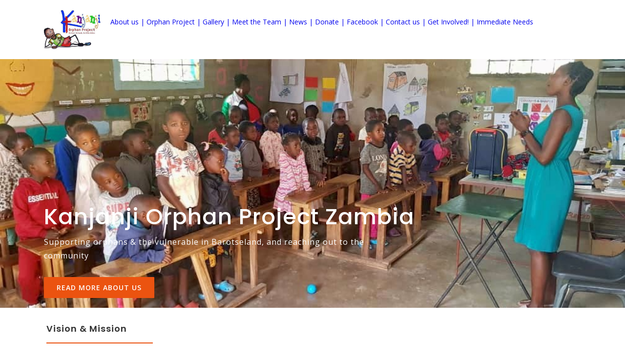

--- FILE ---
content_type: text/css
request_url: https://www.kanjanji-orphanproject-zambia.com/wp-content/uploads/elementor/css/post-9.css?ver=1710587229
body_size: 2975
content:
.elementor-kit-9{--e-global-color-primary:#6EC1E4;--e-global-color-secondary:#54595F;--e-global-color-text:#7A7A7A;--e-global-color-accent:#61CE70;--e-global-typography-primary-font-family:"Roboto";--e-global-typography-primary-font-weight:600;--e-global-typography-secondary-font-family:"Roboto Slab";--e-global-typography-secondary-font-weight:400;--e-global-typography-text-font-family:"Roboto";--e-global-typography-text-font-weight:400;--e-global-typography-accent-font-family:"Roboto";--e-global-typography-accent-font-weight:500;color:#666666;font-family:"Open Sans", Sans-serif;font-size:0.875rem;font-weight:400;line-height:1.5em;}.elementor-kit-9 h1{color:#FFFFFF;font-family:"Poppins", Sans-serif;font-size:2.8125rem;font-weight:500;line-height:55px;letter-spacing:1px;}.elementor-kit-9 h2{color:#333333;font-family:"Poppins", Sans-serif;font-size:2.25rem;font-weight:500;line-height:1em;letter-spacing:1px;}.elementor-kit-9 h3{color:#333333;font-family:"Poppins", Sans-serif;font-size:1.625rem;font-weight:500;line-height:1.75em;letter-spacing:1px;}.elementor-kit-9 h4{color:#333333;font-family:"Poppins", Sans-serif;font-size:1.125rem;font-weight:600;line-height:1.75em;letter-spacing:1px;}.elementor-kit-9 h5{color:#333333;font-family:"Poppins", Sans-serif;font-size:1rem;font-weight:600;letter-spacing:1px;}.elementor-kit-9 h6{color:#333333;font-family:"Poppins", Sans-serif;font-size:0.875rem;font-weight:600;line-height:1.375em;letter-spacing:1px;}.elementor-kit-9 button,.elementor-kit-9 input[type="button"],.elementor-kit-9 input[type="submit"],.elementor-kit-9 .elementor-button{font-family:"Open Sans", Sans-serif;font-size:0.875rem;font-weight:600;line-height:1.5em;letter-spacing:1px;color:#FFFFFF;background-color:#EB5310;border-style:solid;border-width:1px 1px 1px 1px;border-color:#EB5310;border-radius:1px 1px 1px 1px;padding:10px 25px 10px 25px;}.elementor-kit-9 button:hover,.elementor-kit-9 button:focus,.elementor-kit-9 input[type="button"]:hover,.elementor-kit-9 input[type="button"]:focus,.elementor-kit-9 input[type="submit"]:hover,.elementor-kit-9 input[type="submit"]:focus,.elementor-kit-9 .elementor-button:hover,.elementor-kit-9 .elementor-button:focus{color:#EB5310;background-color:#FFFFFF;border-style:solid;border-width:1px 1px 1px 1px;border-color:#EB5310;border-radius:1px 1px 1px 1px;}.elementor-section.elementor-section-boxed > .elementor-container{max-width:1140px;}.e-con{--container-max-width:1140px;}.elementor-widget:not(:last-child){margin-block-end:20px;}.elementor-element{--widgets-spacing:20px 20px;}{}h1.entry-title{display:var(--page-title-display);}@media(max-width:1024px){.elementor-section.elementor-section-boxed > .elementor-container{max-width:1024px;}.e-con{--container-max-width:1024px;}}@media(max-width:767px){.elementor-kit-9 h1{font-size:2.2rem;}.elementor-kit-9 h2{font-size:2px;}.elementor-section.elementor-section-boxed > .elementor-container{max-width:767px;}.e-con{--container-max-width:767px;}}

--- FILE ---
content_type: text/css
request_url: https://www.kanjanji-orphanproject-zambia.com/wp-content/uploads/elementor/css/post-98.css?ver=1710587229
body_size: 23772
content:
.elementor-98 .elementor-element.elementor-element-f1cbae3{width:var( --container-widget-width, 107.761% );max-width:107.761%;--container-widget-width:107.761%;--container-widget-flex-grow:0;}.elementor-98 .elementor-element.elementor-element-c578f08:not(.elementor-motion-effects-element-type-background), .elementor-98 .elementor-element.elementor-element-c578f08 > .elementor-motion-effects-container > .elementor-motion-effects-layer{background-color:#333333;background-image:url("https://www.kanjanji-orphanproject-zambia.com/wp-content/uploads/2023/06/Pre-school-orphans-being-taught-on-the-base-no-5.jpg");background-position:center center;background-repeat:no-repeat;background-size:cover;}.elementor-98 .elementor-element.elementor-element-c578f08{transition:background 0.3s, border 0.3s, border-radius 0.3s, box-shadow 0.3s;}.elementor-98 .elementor-element.elementor-element-c578f08 > .elementor-background-overlay{transition:background 0.3s, border-radius 0.3s, opacity 0.3s;}.elementor-98 .elementor-element.elementor-element-69735734 > .elementor-widget-wrap > .elementor-widget:not(.elementor-widget__width-auto):not(.elementor-widget__width-initial):not(:last-child):not(.elementor-absolute){margin-bottom:0px;}.elementor-98 .elementor-element.elementor-element-54598572{--spacer-size:300px;}.elementor-98 .elementor-element.elementor-element-1d6c7b74{--spacer-size:200px;}.elementor-98 .elementor-element.elementor-element-15e4a90b > .elementor-widget-wrap > .elementor-widget:not(.elementor-widget__width-auto):not(.elementor-widget__width-initial):not(:last-child):not(.elementor-absolute){margin-bottom:0px;}.elementor-98 .elementor-element.elementor-element-779d7fe .elementor-heading-title{line-height:55px;}.elementor-98 .elementor-element.elementor-element-779d7fe > .elementor-widget-container{margin:0px 0px 10px 0px;}.elementor-98 .elementor-element.elementor-element-107dca2c .elementor-heading-title{color:#FFFFFF;font-size:1rem;line-height:28px;letter-spacing:1px;}.elementor-98 .elementor-element.elementor-element-107dca2c{width:var( --container-widget-width, 60% );max-width:60%;--container-widget-width:60%;--container-widget-flex-grow:0;}.elementor-98 .elementor-element.elementor-element-452a70e9 > .elementor-widget-container{margin:30px 0px 0px 0px;}.elementor-98 .elementor-element.elementor-element-54330ee:not(.elementor-motion-effects-element-type-background), .elementor-98 .elementor-element.elementor-element-54330ee > .elementor-motion-effects-container > .elementor-motion-effects-layer{background-color:#FFFFFF;}.elementor-98 .elementor-element.elementor-element-54330ee{transition:background 0.3s, border 0.3s, border-radius 0.3s, box-shadow 0.3s;}.elementor-98 .elementor-element.elementor-element-54330ee > .elementor-background-overlay{transition:background 0.3s, border-radius 0.3s, opacity 0.3s;}.elementor-98 .elementor-element.elementor-element-1d522e1 > .elementor-widget-wrap > .elementor-widget:not(.elementor-widget__width-auto):not(.elementor-widget__width-initial):not(:last-child):not(.elementor-absolute){margin-bottom:0px;}.elementor-98 .elementor-element.elementor-element-93c03af > .elementor-container > .elementor-column > .elementor-widget-wrap{align-content:center;align-items:center;}.elementor-98 .elementor-element.elementor-element-63a3613 > .elementor-widget-wrap > .elementor-widget:not(.elementor-widget__width-auto):not(.elementor-widget__width-initial):not(:last-child):not(.elementor-absolute){margin-bottom:0px;}.elementor-98 .elementor-element.elementor-element-4a73c05 .elementor-heading-title{line-height:36px;}.elementor-98 .elementor-element.elementor-element-84c2b76{--divider-border-style:solid;--divider-color:#EB5310;--divider-border-width:2px;}.elementor-98 .elementor-element.elementor-element-84c2b76 .elementor-divider-separator{width:20%;margin:0 auto;margin-left:0;}.elementor-98 .elementor-element.elementor-element-84c2b76 .elementor-divider{text-align:left;padding-block-start:10px;padding-block-end:10px;}.elementor-98 .elementor-element.elementor-element-84c2b76 > .elementor-widget-container{padding:0px 0px 20px 0px;}.elementor-98 .elementor-element.elementor-element-5d6bf725:not(.elementor-motion-effects-element-type-background), .elementor-98 .elementor-element.elementor-element-5d6bf725 > .elementor-motion-effects-container > .elementor-motion-effects-layer{background-color:#FFFFFF;}.elementor-98 .elementor-element.elementor-element-5d6bf725{transition:background 0.3s, border 0.3s, border-radius 0.3s, box-shadow 0.3s;}.elementor-98 .elementor-element.elementor-element-5d6bf725 > .elementor-background-overlay{transition:background 0.3s, border-radius 0.3s, opacity 0.3s;}.elementor-98 .elementor-element.elementor-element-7ae89520 > .elementor-widget-wrap > .elementor-widget:not(.elementor-widget__width-auto):not(.elementor-widget__width-initial):not(:last-child):not(.elementor-absolute){margin-bottom:0px;}.elementor-98 .elementor-element.elementor-element-76f39b1a{--spacer-size:25px;}.elementor-98 .elementor-element.elementor-element-b25e317 > .elementor-widget-wrap > .elementor-widget:not(.elementor-widget__width-auto):not(.elementor-widget__width-initial):not(:last-child):not(.elementor-absolute){margin-bottom:0px;}.elementor-98 .elementor-element.elementor-element-b25e317 > .elementor-element-populated{padding:0px 0px 10px 0px;}.elementor-98 .elementor-element.elementor-element-77fbd60c{text-align:center;}.elementor-98 .elementor-element.elementor-element-6deb1fa5{--divider-border-style:solid;--divider-color:#EB5310;--divider-border-width:1px;}.elementor-98 .elementor-element.elementor-element-6deb1fa5 .elementor-divider-separator{width:10%;margin:0 auto;margin-center:0;}.elementor-98 .elementor-element.elementor-element-6deb1fa5 .elementor-divider{text-align:center;padding-block-start:5px;padding-block-end:5px;}.elementor-98 .elementor-element.elementor-element-6deb1fa5.elementor-view-stacked .elementor-icon{background-color:#EB5310;}.elementor-98 .elementor-element.elementor-element-6deb1fa5.elementor-view-framed .elementor-icon, .elementor-98 .elementor-element.elementor-element-6deb1fa5.elementor-view-default .elementor-icon{color:#EB5310;border-color:#EB5310;}.elementor-98 .elementor-element.elementor-element-6deb1fa5.elementor-view-framed .elementor-icon, .elementor-98 .elementor-element.elementor-element-6deb1fa5.elementor-view-default .elementor-icon svg{fill:#EB5310;}.elementor-98 .elementor-element.elementor-element-62ef6c0d > .elementor-widget-wrap > .elementor-widget:not(.elementor-widget__width-auto):not(.elementor-widget__width-initial):not(:last-child):not(.elementor-absolute){margin-bottom:0px;}.elementor-98 .elementor-element.elementor-element-62ef6c0d > .elementor-element-populated{border-style:solid;border-width:1px 1px 1px 1px;border-color:#DCDCDC;transition:background 0.3s, border 0.3s, border-radius 0.3s, box-shadow 0.3s;margin:20px 20px 20px 20px;--e-column-margin-right:20px;--e-column-margin-left:20px;}.elementor-98 .elementor-element.elementor-element-62ef6c0d > .elementor-element-populated > .elementor-background-overlay{transition:background 0.3s, border-radius 0.3s, opacity 0.3s;}.elementor-98 .elementor-element.elementor-element-59549cab > .elementor-widget-container{margin:0px 0px 0px 0px;padding:0px 0px 0px 0px;border-radius:0px 0px 0px 0px;}.elementor-98 .elementor-element.elementor-element-5bee09d5{text-align:center;}.elementor-98 .elementor-element.elementor-element-5bee09d5 .elementor-heading-title{line-height:28px;}.elementor-98 .elementor-element.elementor-element-5bee09d5 > .elementor-widget-container{margin:20px 10px 10px 10px;}.elementor-98 .elementor-element.elementor-element-5645e272{text-align:center;}.elementor-98 .elementor-element.elementor-element-5645e272 .elementor-heading-title{line-height:24px;}.elementor-98 .elementor-element.elementor-element-5645e272 > .elementor-widget-container{margin:0px 10px 0px 10px;}.elementor-98 .elementor-element.elementor-element-6e7c55ba > .elementor-widget-container{margin:20px 10px 0px 10px;}.elementor-98 .elementor-element.elementor-element-76191d1c{--divider-border-style:solid;--divider-color:#EEEEEE;--divider-border-width:1px;}.elementor-98 .elementor-element.elementor-element-76191d1c .elementor-divider-separator{width:100%;}.elementor-98 .elementor-element.elementor-element-76191d1c .elementor-divider{padding-block-start:15px;padding-block-end:15px;}.elementor-98 .elementor-element.elementor-element-60b4b2fb > .elementor-widget-wrap > .elementor-widget:not(.elementor-widget__width-auto):not(.elementor-widget__width-initial):not(:last-child):not(.elementor-absolute){margin-bottom:0px;}.elementor-98 .elementor-element.elementor-element-60b4b2fb > .elementor-element-populated{border-style:solid;border-width:1px 1px 1px 1px;border-color:#DCDCDC;transition:background 0.3s, border 0.3s, border-radius 0.3s, box-shadow 0.3s;margin:20px 20px 20px 20px;--e-column-margin-right:20px;--e-column-margin-left:20px;}.elementor-98 .elementor-element.elementor-element-60b4b2fb > .elementor-element-populated > .elementor-background-overlay{transition:background 0.3s, border-radius 0.3s, opacity 0.3s;}.elementor-98 .elementor-element.elementor-element-3a88bd27 > .elementor-widget-container{margin:0px 0px 0px 0px;padding:0px 0px 0px 0px;border-radius:0px 0px 0px 0px;}.elementor-98 .elementor-element.elementor-element-3c85c06c{text-align:center;}.elementor-98 .elementor-element.elementor-element-3c85c06c > .elementor-widget-container{margin:20px 10px 10px 10px;}.elementor-98 .elementor-element.elementor-element-2e1f1316{text-align:center;}.elementor-98 .elementor-element.elementor-element-2e1f1316 .elementor-heading-title{line-height:24px;}.elementor-98 .elementor-element.elementor-element-2e1f1316 > .elementor-widget-container{margin:0px 10px 0px 10px;}.elementor-98 .elementor-element.elementor-element-928ed93 > .elementor-widget-container{margin:20px 10px 0px 10px;}.elementor-98 .elementor-element.elementor-element-3e08175e{--divider-border-style:solid;--divider-color:#EEEEEE;--divider-border-width:1px;}.elementor-98 .elementor-element.elementor-element-3e08175e .elementor-divider-separator{width:100%;}.elementor-98 .elementor-element.elementor-element-3e08175e .elementor-divider{padding-block-start:15px;padding-block-end:15px;}.elementor-98 .elementor-element.elementor-element-e9960fe > .elementor-widget-wrap > .elementor-widget:not(.elementor-widget__width-auto):not(.elementor-widget__width-initial):not(:last-child):not(.elementor-absolute){margin-bottom:0px;}.elementor-98 .elementor-element.elementor-element-e9960fe > .elementor-element-populated{border-style:solid;border-width:1px 1px 1px 1px;border-color:#DCDCDC;transition:background 0.3s, border 0.3s, border-radius 0.3s, box-shadow 0.3s;margin:20px 20px 20px 20px;--e-column-margin-right:20px;--e-column-margin-left:20px;}.elementor-98 .elementor-element.elementor-element-e9960fe > .elementor-element-populated > .elementor-background-overlay{transition:background 0.3s, border-radius 0.3s, opacity 0.3s;}.elementor-98 .elementor-element.elementor-element-b61a195 > .elementor-widget-container{margin:0px 0px 0px 0px;padding:0px 0px 0px 0px;border-radius:0px 0px 0px 0px;}.elementor-98 .elementor-element.elementor-element-dae11c3{text-align:center;}.elementor-98 .elementor-element.elementor-element-dae11c3 > .elementor-widget-container{margin:20px 10px 10px 10px;}.elementor-98 .elementor-element.elementor-element-f654b85{text-align:center;}.elementor-98 .elementor-element.elementor-element-f654b85 .elementor-heading-title{line-height:24px;}.elementor-98 .elementor-element.elementor-element-f654b85 > .elementor-widget-container{margin:0px 10px 0px 10px;}.elementor-98 .elementor-element.elementor-element-3a855e3 > .elementor-widget-container{margin:20px 10px 0px 10px;}.elementor-98 .elementor-element.elementor-element-66fa7ec{--divider-border-style:solid;--divider-color:#EEEEEE;--divider-border-width:1px;}.elementor-98 .elementor-element.elementor-element-66fa7ec .elementor-divider-separator{width:100%;}.elementor-98 .elementor-element.elementor-element-66fa7ec .elementor-divider{padding-block-start:15px;padding-block-end:15px;}.elementor-98 .elementor-element.elementor-element-1cc6baa3 > .elementor-widget-wrap > .elementor-widget:not(.elementor-widget__width-auto):not(.elementor-widget__width-initial):not(:last-child):not(.elementor-absolute){margin-bottom:0px;}.elementor-98 .elementor-element.elementor-element-1cc6baa3 > .elementor-element-populated{border-style:solid;border-width:1px 1px 1px 1px;border-color:#DCDCDC;transition:background 0.3s, border 0.3s, border-radius 0.3s, box-shadow 0.3s;margin:20px 20px 20px 20px;--e-column-margin-right:20px;--e-column-margin-left:20px;}.elementor-98 .elementor-element.elementor-element-1cc6baa3 > .elementor-element-populated > .elementor-background-overlay{transition:background 0.3s, border-radius 0.3s, opacity 0.3s;}.elementor-98 .elementor-element.elementor-element-61e376cf > .elementor-widget-container{margin:0px 0px 0px 0px;padding:0px 0px 0px 0px;border-radius:0px 0px 0px 0px;}.elementor-98 .elementor-element.elementor-element-435ddef3{text-align:center;}.elementor-98 .elementor-element.elementor-element-435ddef3 > .elementor-widget-container{margin:20px 10px 10px 10px;}.elementor-98 .elementor-element.elementor-element-ce0f0a3{text-align:center;}.elementor-98 .elementor-element.elementor-element-ce0f0a3 .elementor-heading-title{color:#666666;font-family:"Open Sans", Sans-serif;font-size:14px;font-weight:400;line-height:24px;}.elementor-98 .elementor-element.elementor-element-ce0f0a3 > .elementor-widget-container{margin:0px 10px 0px 10px;padding:0px 0px 0px 0px;}.elementor-98 .elementor-element.elementor-element-3705d01e > .elementor-widget-container{margin:20px 10px 0px 10px;}.elementor-98 .elementor-element.elementor-element-75a5b003{--divider-border-style:solid;--divider-color:#EEEEEE;--divider-border-width:1px;}.elementor-98 .elementor-element.elementor-element-75a5b003 .elementor-divider-separator{width:100%;}.elementor-98 .elementor-element.elementor-element-75a5b003 .elementor-divider{padding-block-start:15px;padding-block-end:15px;}.elementor-98 .elementor-element.elementor-element-70e44aae{--spacer-size:10px;}.elementor-98 .elementor-element.elementor-element-289f55a:not(.elementor-motion-effects-element-type-background), .elementor-98 .elementor-element.elementor-element-289f55a > .elementor-motion-effects-container > .elementor-motion-effects-layer{background-color:#222222;}.elementor-98 .elementor-element.elementor-element-289f55a{transition:background 0.3s, border 0.3s, border-radius 0.3s, box-shadow 0.3s;}.elementor-98 .elementor-element.elementor-element-289f55a > .elementor-background-overlay{transition:background 0.3s, border-radius 0.3s, opacity 0.3s;}.elementor-98 .elementor-element.elementor-element-f9fd29f > .elementor-widget-wrap > .elementor-widget:not(.elementor-widget__width-auto):not(.elementor-widget__width-initial):not(:last-child):not(.elementor-absolute){margin-bottom:0px;}.elementor-98 .elementor-element.elementor-element-fe3dafd > .elementor-widget-wrap > .elementor-widget:not(.elementor-widget__width-auto):not(.elementor-widget__width-initial):not(:last-child):not(.elementor-absolute){margin-bottom:0px;}.elementor-98 .elementor-element.elementor-element-5585663{text-align:left;}.elementor-98 .elementor-element.elementor-element-5585663 .elementor-heading-title{color:#FFFFFF;line-height:28px;}.elementor-98 .elementor-element.elementor-element-5585663 > .elementor-widget-container{margin:0px 0px 0px 0px;padding:0px 0px 0px 0px;}.elementor-98 .elementor-element.elementor-element-3f048e0{--divider-border-style:solid;--divider-color:#EB5310;--divider-border-width:2px;}.elementor-98 .elementor-element.elementor-element-3f048e0 .elementor-divider-separator{width:20%;margin:0 auto;margin-left:0;}.elementor-98 .elementor-element.elementor-element-3f048e0 .elementor-divider{text-align:left;padding-block-start:10px;padding-block-end:10px;}.elementor-98 .elementor-element.elementor-element-3f048e0 > .elementor-widget-container{padding:0px 0px 20px 0px;}.elementor-98 .elementor-element.elementor-element-4d086e6{text-align:left;}.elementor-98 .elementor-element.elementor-element-4d086e6 .elementor-heading-title{color:#FFFFFF;letter-spacing:1px;}.elementor-bc-flex-widget .elementor-98 .elementor-element.elementor-element-25adbac.elementor-column .elementor-widget-wrap{align-items:center;}.elementor-98 .elementor-element.elementor-element-25adbac.elementor-column.elementor-element[data-element_type="column"] > .elementor-widget-wrap.elementor-element-populated{align-content:center;align-items:center;}.elementor-98 .elementor-element.elementor-element-25adbac > .elementor-widget-wrap > .elementor-widget:not(.elementor-widget__width-auto):not(.elementor-widget__width-initial):not(:last-child):not(.elementor-absolute){margin-bottom:0px;}.elementor-98 .elementor-element.elementor-element-8e761ce{text-align:center;}.elementor-98 .elementor-element.elementor-element-8e761ce > .elementor-widget-container{margin:0px 0px 20px 0px;}.elementor-98 .elementor-element.elementor-element-8aed8f4 > .elementor-widget-wrap > .elementor-widget:not(.elementor-widget__width-auto):not(.elementor-widget__width-initial):not(:last-child):not(.elementor-absolute){margin-bottom:0px;}.elementor-98 .elementor-element.elementor-element-122e3c9{text-align:left;}.elementor-98 .elementor-element.elementor-element-122e3c9 .elementor-heading-title{color:#FFFFFF;line-height:28px;}.elementor-98 .elementor-element.elementor-element-122e3c9 > .elementor-widget-container{margin:0px 0px 0px 0px;padding:0px 0px 0px 0px;}.elementor-98 .elementor-element.elementor-element-efb0e3e{--divider-border-style:solid;--divider-color:#EB5310;--divider-border-width:2px;}.elementor-98 .elementor-element.elementor-element-efb0e3e .elementor-divider-separator{width:20%;margin:0 auto;margin-left:0;}.elementor-98 .elementor-element.elementor-element-efb0e3e .elementor-divider{text-align:left;padding-block-start:10px;padding-block-end:10px;}.elementor-98 .elementor-element.elementor-element-efb0e3e > .elementor-widget-container{padding:0px 0px 20px 0px;}.elementor-98 .elementor-element.elementor-element-2ed542f .elementor-icon-list-items:not(.elementor-inline-items) .elementor-icon-list-item:not(:last-child){padding-bottom:calc(10px/2);}.elementor-98 .elementor-element.elementor-element-2ed542f .elementor-icon-list-items:not(.elementor-inline-items) .elementor-icon-list-item:not(:first-child){margin-top:calc(10px/2);}.elementor-98 .elementor-element.elementor-element-2ed542f .elementor-icon-list-items.elementor-inline-items .elementor-icon-list-item{margin-right:calc(10px/2);margin-left:calc(10px/2);}.elementor-98 .elementor-element.elementor-element-2ed542f .elementor-icon-list-items.elementor-inline-items{margin-right:calc(-10px/2);margin-left:calc(-10px/2);}body.rtl .elementor-98 .elementor-element.elementor-element-2ed542f .elementor-icon-list-items.elementor-inline-items .elementor-icon-list-item:after{left:calc(-10px/2);}body:not(.rtl) .elementor-98 .elementor-element.elementor-element-2ed542f .elementor-icon-list-items.elementor-inline-items .elementor-icon-list-item:after{right:calc(-10px/2);}.elementor-98 .elementor-element.elementor-element-2ed542f .elementor-icon-list-icon i{color:#EB5310;transition:color 0.3s;}.elementor-98 .elementor-element.elementor-element-2ed542f .elementor-icon-list-icon svg{fill:#EB5310;transition:fill 0.3s;}.elementor-98 .elementor-element.elementor-element-2ed542f{--e-icon-list-icon-size:14px;--icon-vertical-offset:0px;}.elementor-98 .elementor-element.elementor-element-2ed542f .elementor-icon-list-item > .elementor-icon-list-text, .elementor-98 .elementor-element.elementor-element-2ed542f .elementor-icon-list-item > a{font-family:"Open Sans", Sans-serif;font-size:0.875rem;font-weight:400;letter-spacing:1px;}.elementor-98 .elementor-element.elementor-element-2ed542f .elementor-icon-list-text{color:#FFFFFF;transition:color 0.3s;}.elementor-98 .elementor-element.elementor-element-2ed542f > .elementor-widget-container{padding:0px 0px 20px 0px;}.elementor-98 .elementor-element.elementor-element-47e6c8d{--grid-template-columns:repeat(0, auto);--icon-size:18px;--grid-column-gap:10px;--grid-row-gap:0px;}.elementor-98 .elementor-element.elementor-element-47e6c8d .elementor-widget-container{text-align:left;}.elementor-98 .elementor-element.elementor-element-47e6c8d .elementor-social-icon{background-color:#191919;}.elementor-98 .elementor-element.elementor-element-47e6c8d .elementor-icon{border-radius:1px 1px 1px 1px;}.elementor-98 .elementor-element.elementor-element-47e6c8d .elementor-social-icon:hover{background-color:#EB5310;}.elementor-98 .elementor-element.elementor-element-47e6c8d .elementor-social-icon:hover i{color:#FFFFFF;}.elementor-98 .elementor-element.elementor-element-47e6c8d .elementor-social-icon:hover svg{fill:#FFFFFF;}.elementor-98 .elementor-element.elementor-element-47e6c8d > .elementor-widget-container{margin:0px 0px 0px 0px;}.elementor-98 .elementor-element.elementor-element-dd1b4fb:not(.elementor-motion-effects-element-type-background), .elementor-98 .elementor-element.elementor-element-dd1b4fb > .elementor-motion-effects-container > .elementor-motion-effects-layer{background-color:#191919;}.elementor-98 .elementor-element.elementor-element-dd1b4fb > .elementor-background-overlay{background-color:#191919;opacity:0.5;transition:background 0.3s, border-radius 0.3s, opacity 0.3s;}.elementor-98 .elementor-element.elementor-element-dd1b4fb{transition:background 0.3s, border 0.3s, border-radius 0.3s, box-shadow 0.3s;}.elementor-98 .elementor-element.elementor-element-5822202 > .elementor-widget-wrap > .elementor-widget:not(.elementor-widget__width-auto):not(.elementor-widget__width-initial):not(:last-child):not(.elementor-absolute){margin-bottom:0px;}.elementor-98 .elementor-element.elementor-element-73c67a3{--spacer-size:20px;}.elementor-98 .elementor-element.elementor-element-ab2bfe9{text-align:center;}.elementor-98 .elementor-element.elementor-element-ab2bfe9 .elementor-heading-title{color:#FFFFFF;letter-spacing:1px;}.elementor-98 .elementor-element.elementor-element-4fece67{--spacer-size:20px;}@media(min-width:768px){.elementor-98 .elementor-element.elementor-element-a1095cb{width:12.145%;}.elementor-98 .elementor-element.elementor-element-9821b9a{width:87.855%;}}@media(max-width:1366px){.elementor-98 .elementor-element.elementor-element-54598572{--spacer-size:75px;}}@media(max-width:1024px){.elementor-98 .elementor-element.elementor-element-54598572{--spacer-size:0px;}}@media(max-width:767px){.elementor-98 .elementor-element.elementor-element-c578f08:not(.elementor-motion-effects-element-type-background), .elementor-98 .elementor-element.elementor-element-c578f08 > .elementor-motion-effects-container > .elementor-motion-effects-layer{background-position:center center;background-repeat:no-repeat;background-size:cover;}.elementor-98 .elementor-element.elementor-element-54598572{--spacer-size:0px;}.elementor-98 .elementor-element.elementor-element-1d6c7b74{--spacer-size:120px;}.elementor-98 .elementor-element.elementor-element-779d7fe .elementor-heading-title{line-height:42px;}.elementor-98 .elementor-element.elementor-element-76f39b1a{--spacer-size:60px;}.elementor-98 .elementor-element.elementor-element-70e44aae{--spacer-size:60px;}.elementor-98 .elementor-element.elementor-element-3f048e0 .elementor-divider{text-align:left;}.elementor-98 .elementor-element.elementor-element-3f048e0 .elementor-divider-separator{margin:0 auto;margin-left:0;}.elementor-98 .elementor-element.elementor-element-8e761ce{text-align:left;}}